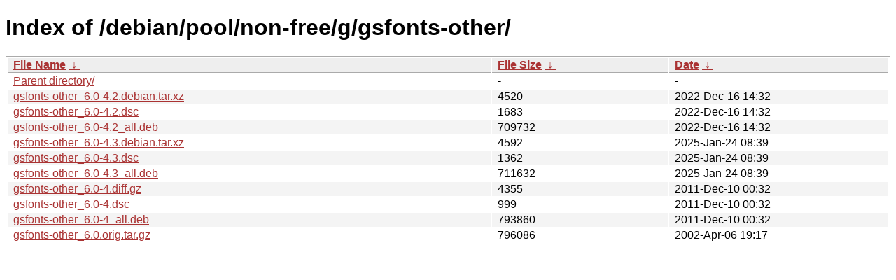

--- FILE ---
content_type: text/html
request_url: http://ftp.pl.debian.org/debian/pool/non-free/g/gsfonts-other/
body_size: 3437
content:
<!DOCTYPE html><html><head><meta http-equiv="content-type" content="text/html; charset=utf-8"><meta name="viewport" content="width=device-width"><style type="text/css">body,html {background:#fff;font-family:"Bitstream Vera Sans","Lucida Grande","Lucida Sans Unicode",Lucidux,Verdana,Lucida,sans-serif;}tr:nth-child(even) {background:#f4f4f4;}th,td {padding:0.1em 0.5em;}th {text-align:left;font-weight:bold;background:#eee;border-bottom:1px solid #aaa;}#list {border:1px solid #aaa;width:100%;}a {color:#a33;}a:hover {color:#e33;}</style>

<title>Index of /debian/pool/non-free/g/gsfonts-other/</title>
</head><body><h1>Index of /debian/pool/non-free/g/gsfonts-other/</h1>
<table id="list"><thead><tr><th style="width:55%"><a href="?C=N&amp;O=A">File Name</a>&nbsp;<a href="?C=N&amp;O=D">&nbsp;&darr;&nbsp;</a></th><th style="width:20%"><a href="?C=S&amp;O=A">File Size</a>&nbsp;<a href="?C=S&amp;O=D">&nbsp;&darr;&nbsp;</a></th><th style="width:25%"><a href="?C=M&amp;O=A">Date</a>&nbsp;<a href="?C=M&amp;O=D">&nbsp;&darr;&nbsp;</a></th></tr></thead>
<tbody><tr><td class="link"><a href="../">Parent directory/</a></td><td class="size">-</td><td class="date">-</td></tr>
<tr><td class="link"><a href="gsfonts-other_6.0-4.2.debian.tar.xz" title="gsfonts-other_6.0-4.2.debian.tar.xz">gsfonts-other_6.0-4.2.debian.tar.xz</a></td><td class="size">               4520</td><td class="date">2022-Dec-16 14:32</td></tr>
<tr><td class="link"><a href="gsfonts-other_6.0-4.2.dsc" title="gsfonts-other_6.0-4.2.dsc">gsfonts-other_6.0-4.2.dsc</a></td><td class="size">               1683</td><td class="date">2022-Dec-16 14:32</td></tr>
<tr><td class="link"><a href="gsfonts-other_6.0-4.2_all.deb" title="gsfonts-other_6.0-4.2_all.deb">gsfonts-other_6.0-4.2_all.deb</a></td><td class="size">             709732</td><td class="date">2022-Dec-16 14:32</td></tr>
<tr><td class="link"><a href="gsfonts-other_6.0-4.3.debian.tar.xz" title="gsfonts-other_6.0-4.3.debian.tar.xz">gsfonts-other_6.0-4.3.debian.tar.xz</a></td><td class="size">               4592</td><td class="date">2025-Jan-24 08:39</td></tr>
<tr><td class="link"><a href="gsfonts-other_6.0-4.3.dsc" title="gsfonts-other_6.0-4.3.dsc">gsfonts-other_6.0-4.3.dsc</a></td><td class="size">               1362</td><td class="date">2025-Jan-24 08:39</td></tr>
<tr><td class="link"><a href="gsfonts-other_6.0-4.3_all.deb" title="gsfonts-other_6.0-4.3_all.deb">gsfonts-other_6.0-4.3_all.deb</a></td><td class="size">             711632</td><td class="date">2025-Jan-24 08:39</td></tr>
<tr><td class="link"><a href="gsfonts-other_6.0-4.diff.gz" title="gsfonts-other_6.0-4.diff.gz">gsfonts-other_6.0-4.diff.gz</a></td><td class="size">               4355</td><td class="date">2011-Dec-10 00:32</td></tr>
<tr><td class="link"><a href="gsfonts-other_6.0-4.dsc" title="gsfonts-other_6.0-4.dsc">gsfonts-other_6.0-4.dsc</a></td><td class="size">                999</td><td class="date">2011-Dec-10 00:32</td></tr>
<tr><td class="link"><a href="gsfonts-other_6.0-4_all.deb" title="gsfonts-other_6.0-4_all.deb">gsfonts-other_6.0-4_all.deb</a></td><td class="size">             793860</td><td class="date">2011-Dec-10 00:32</td></tr>
<tr><td class="link"><a href="gsfonts-other_6.0.orig.tar.gz" title="gsfonts-other_6.0.orig.tar.gz">gsfonts-other_6.0.orig.tar.gz</a></td><td class="size">             796086</td><td class="date">2002-Apr-06 19:17</td></tr>
</tbody></table></body></html>